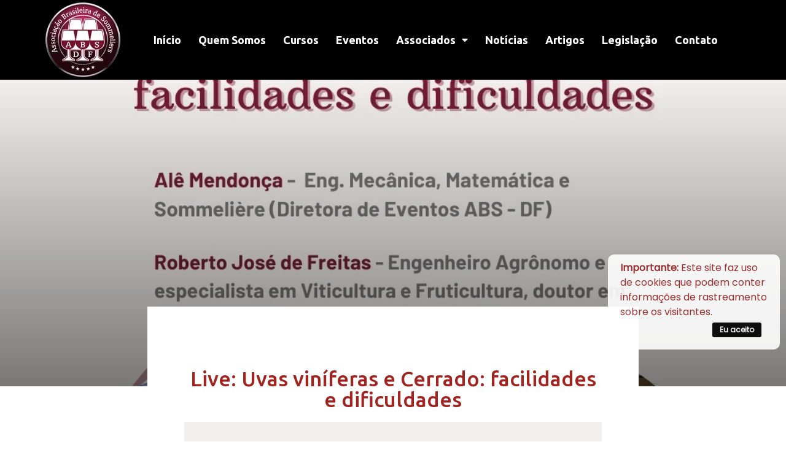

--- FILE ---
content_type: text/html; charset=UTF-8
request_url: https://absdf.com.br/evento/live-uvas-viniferas-e-cerrad-facilidades-e-dificuldades/
body_size: 18753
content:
<!doctype html>
<html lang="pt-BR">
<head>
	<meta charset="UTF-8">
		<meta name="viewport" content="width=device-width, initial-scale=1">
	<link rel="profile" href="http://gmpg.org/xfn/11">
	<title>Live: Uvas viníferas e Cerrado: facilidades e dificuldades &#8211; ABS-DF</title>
<meta name='robots' content='max-image-preview:large' />
<link rel='dns-prefetch' href='//s.w.org' />
<link rel="alternate" type="application/rss+xml" title="Feed para ABS-DF &raquo;" href="https://absdf.com.br/feed/" />
<link rel="alternate" type="application/rss+xml" title="Feed de comentários para ABS-DF &raquo;" href="https://absdf.com.br/comments/feed/" />
		<script type="text/javascript">
			window._wpemojiSettings = {"baseUrl":"https:\/\/s.w.org\/images\/core\/emoji\/13.1.0\/72x72\/","ext":".png","svgUrl":"https:\/\/s.w.org\/images\/core\/emoji\/13.1.0\/svg\/","svgExt":".svg","source":{"concatemoji":"https:\/\/absdf.com.br\/wp-includes\/js\/wp-emoji-release.min.js?ver=5.8.12"}};
			!function(e,a,t){var n,r,o,i=a.createElement("canvas"),p=i.getContext&&i.getContext("2d");function s(e,t){var a=String.fromCharCode;p.clearRect(0,0,i.width,i.height),p.fillText(a.apply(this,e),0,0);e=i.toDataURL();return p.clearRect(0,0,i.width,i.height),p.fillText(a.apply(this,t),0,0),e===i.toDataURL()}function c(e){var t=a.createElement("script");t.src=e,t.defer=t.type="text/javascript",a.getElementsByTagName("head")[0].appendChild(t)}for(o=Array("flag","emoji"),t.supports={everything:!0,everythingExceptFlag:!0},r=0;r<o.length;r++)t.supports[o[r]]=function(e){if(!p||!p.fillText)return!1;switch(p.textBaseline="top",p.font="600 32px Arial",e){case"flag":return s([127987,65039,8205,9895,65039],[127987,65039,8203,9895,65039])?!1:!s([55356,56826,55356,56819],[55356,56826,8203,55356,56819])&&!s([55356,57332,56128,56423,56128,56418,56128,56421,56128,56430,56128,56423,56128,56447],[55356,57332,8203,56128,56423,8203,56128,56418,8203,56128,56421,8203,56128,56430,8203,56128,56423,8203,56128,56447]);case"emoji":return!s([10084,65039,8205,55357,56613],[10084,65039,8203,55357,56613])}return!1}(o[r]),t.supports.everything=t.supports.everything&&t.supports[o[r]],"flag"!==o[r]&&(t.supports.everythingExceptFlag=t.supports.everythingExceptFlag&&t.supports[o[r]]);t.supports.everythingExceptFlag=t.supports.everythingExceptFlag&&!t.supports.flag,t.DOMReady=!1,t.readyCallback=function(){t.DOMReady=!0},t.supports.everything||(n=function(){t.readyCallback()},a.addEventListener?(a.addEventListener("DOMContentLoaded",n,!1),e.addEventListener("load",n,!1)):(e.attachEvent("onload",n),a.attachEvent("onreadystatechange",function(){"complete"===a.readyState&&t.readyCallback()})),(n=t.source||{}).concatemoji?c(n.concatemoji):n.wpemoji&&n.twemoji&&(c(n.twemoji),c(n.wpemoji)))}(window,document,window._wpemojiSettings);
		</script>
		<style type="text/css">
img.wp-smiley,
img.emoji {
	display: inline !important;
	border: none !important;
	box-shadow: none !important;
	height: 1em !important;
	width: 1em !important;
	margin: 0 .07em !important;
	vertical-align: -0.1em !important;
	background: none !important;
	padding: 0 !important;
}
</style>
	<link rel='stylesheet' id='wp-block-library-css'  href='https://absdf.com.br/wp-includes/css/dist/block-library/style.min.css?ver=5.8.12' type='text/css' media='all' />
<link rel='stylesheet' id='hello-elementor-theme-style-css'  href='https://absdf.com.br/wp-content/themes/hello-elementor/theme.min.css?ver=2.4.1' type='text/css' media='all' />
<link rel='stylesheet' id='hello-elementor-child-style-css'  href='https://absdf.com.br/wp-content/themes/hello-theme-child/style.css?ver=1.0.0' type='text/css' media='all' />
<link rel='stylesheet' id='hello-elementor-css'  href='https://absdf.com.br/wp-content/themes/hello-elementor/style.min.css?ver=2.4.1' type='text/css' media='all' />
<link rel='stylesheet' id='elementor-icons-css'  href='https://absdf.com.br/wp-content/plugins/elementor/assets/lib/eicons/css/elementor-icons.min.css?ver=5.13.0' type='text/css' media='all' />
<link rel='stylesheet' id='elementor-frontend-legacy-css'  href='https://absdf.com.br/wp-content/plugins/elementor/assets/css/frontend-legacy.min.css?ver=3.4.8' type='text/css' media='all' />
<link rel='stylesheet' id='elementor-frontend-css'  href='https://absdf.com.br/wp-content/plugins/elementor/assets/css/frontend.min.css?ver=3.4.8' type='text/css' media='all' />
<style id='elementor-frontend-inline-css' type='text/css'>
@font-face{font-family:eicons;src:url(https://absdf.com.br/wp-content/plugins/elementor/assets/lib/eicons/fonts/eicons.eot?5.10.0);src:url(https://absdf.com.br/wp-content/plugins/elementor/assets/lib/eicons/fonts/eicons.eot?5.10.0#iefix) format("embedded-opentype"),url(https://absdf.com.br/wp-content/plugins/elementor/assets/lib/eicons/fonts/eicons.woff2?5.10.0) format("woff2"),url(https://absdf.com.br/wp-content/plugins/elementor/assets/lib/eicons/fonts/eicons.woff?5.10.0) format("woff"),url(https://absdf.com.br/wp-content/plugins/elementor/assets/lib/eicons/fonts/eicons.ttf?5.10.0) format("truetype"),url(https://absdf.com.br/wp-content/plugins/elementor/assets/lib/eicons/fonts/eicons.svg?5.10.0#eicon) format("svg");font-weight:400;font-style:normal}
.elementor-377 .elementor-element.elementor-element-70d2f8dd:not(.elementor-motion-effects-element-type-background), .elementor-377 .elementor-element.elementor-element-70d2f8dd > .elementor-motion-effects-container > .elementor-motion-effects-layer{background-image:url("https://absdf.com.br/wp-content/uploads/2021/06/IMG-20210517-WA0066.jpg");}
</style>
<link rel='stylesheet' id='elementor-post-9-css'  href='https://absdf.com.br/wp-content/uploads/elementor/css/post-9.css?ver=1638711190' type='text/css' media='all' />
<link rel='stylesheet' id='elementor-pro-css'  href='https://absdf.com.br/wp-content/plugins/elementor-pro/assets/css/frontend.min.css?ver=3.1.1' type='text/css' media='all' />
<link rel='stylesheet' id='elementor-global-css'  href='https://absdf.com.br/wp-content/uploads/elementor/css/global.css?ver=1638711190' type='text/css' media='all' />
<link rel='stylesheet' id='elementor-post-179-css'  href='https://absdf.com.br/wp-content/uploads/elementor/css/post-179.css?ver=1638711294' type='text/css' media='all' />
<link rel='stylesheet' id='elementor-post-194-css'  href='https://absdf.com.br/wp-content/uploads/elementor/css/post-194.css?ver=1663275327' type='text/css' media='all' />
<link rel='stylesheet' id='elementor-post-377-css'  href='https://absdf.com.br/wp-content/uploads/elementor/css/post-377.css?ver=1638711294' type='text/css' media='all' />
<link rel='stylesheet' id='google-fonts-1-css'  href='https://fonts.googleapis.com/css?family=Ubuntu%3A100%2C100italic%2C200%2C200italic%2C300%2C300italic%2C400%2C400italic%2C500%2C500italic%2C600%2C600italic%2C700%2C700italic%2C800%2C800italic%2C900%2C900italic%7CLora%3A100%2C100italic%2C200%2C200italic%2C300%2C300italic%2C400%2C400italic%2C500%2C500italic%2C600%2C600italic%2C700%2C700italic%2C800%2C800italic%2C900%2C900italic&#038;display=auto&#038;ver=5.8.12' type='text/css' media='all' />
<link rel='stylesheet' id='elementor-icons-shared-0-css'  href='https://absdf.com.br/wp-content/plugins/elementor/assets/lib/font-awesome/css/fontawesome.min.css?ver=5.15.3' type='text/css' media='all' />
<link rel='stylesheet' id='elementor-icons-fa-solid-css'  href='https://absdf.com.br/wp-content/plugins/elementor/assets/lib/font-awesome/css/solid.min.css?ver=5.15.3' type='text/css' media='all' />
<link rel='stylesheet' id='elementor-icons-fa-brands-css'  href='https://absdf.com.br/wp-content/plugins/elementor/assets/lib/font-awesome/css/brands.min.css?ver=5.15.3' type='text/css' media='all' />
<link rel="https://api.w.org/" href="https://absdf.com.br/wp-json/" /><link rel="alternate" type="application/json" href="https://absdf.com.br/wp-json/wp/v2/evento/1273" /><link rel="EditURI" type="application/rsd+xml" title="RSD" href="https://absdf.com.br/xmlrpc.php?rsd" />
<link rel="wlwmanifest" type="application/wlwmanifest+xml" href="https://absdf.com.br/wp-includes/wlwmanifest.xml" /> 
<meta name="generator" content="WordPress 5.8.12" />
<link rel="canonical" href="https://absdf.com.br/evento/live-uvas-viniferas-e-cerrad-facilidades-e-dificuldades/" />
<link rel='shortlink' href='https://absdf.com.br/?p=1273' />
<link rel="alternate" type="application/json+oembed" href="https://absdf.com.br/wp-json/oembed/1.0/embed?url=https%3A%2F%2Fabsdf.com.br%2Fevento%2Flive-uvas-viniferas-e-cerrad-facilidades-e-dificuldades%2F" />
<link rel="alternate" type="text/xml+oembed" href="https://absdf.com.br/wp-json/oembed/1.0/embed?url=https%3A%2F%2Fabsdf.com.br%2Fevento%2Flive-uvas-viniferas-e-cerrad-facilidades-e-dificuldades%2F&#038;format=xml" />
<!-- Google Tag Manager -->
<script>(function(w,d,s,l,i){w[l]=w[l]||[];w[l].push({'gtm.start':
new Date().getTime(),event:'gtm.js'});var f=d.getElementsByTagName(s)[0],
j=d.createElement(s),dl=l!='dataLayer'?'&l='+l:'';j.async=true;j.src=
'https://www.googletagmanager.com/gtm.js?id='+i+dl;f.parentNode.insertBefore(j,f);
})(window,document,'script','dataLayer','GTM-WFXQRKZ');</script>
<!-- End Google Tag Manager -->


<!-- Global site tag (gtag.js) - Google Analytics -->
<script async src="https://www.googletagmanager.com/gtag/js?id=G-TGGNPQLEGL"></script>
<script>
  window.dataLayer = window.dataLayer || [];
  function gtag(){dataLayer.push(arguments);}
  gtag('js', new Date());

  gtag('config', 'G-TGGNPQLEGL');
</script><!-- cookies on header --><!-- cookies on header --></head>
<body class="evento-template-default single single-evento postid-1273 elementor-default elementor-kit-9 elementor-page-377">

<!-- Google Tag Manager (noscript) -->
<noscript><iframe src="https://www.googletagmanager.com/ns.html?id=GTM-WFXQRKZ"
height="0" width="0" style="display:none;visibility:hidden"></iframe></noscript>
<!-- End Google Tag Manager (noscript) -->		<div data-elementor-type="header" data-elementor-id="179" class="elementor elementor-179 elementor-location-header" data-elementor-settings="[]">
		<div class="elementor-section-wrap">
					<section class="elementor-section elementor-top-section elementor-element elementor-element-2b22b4b9 elementor-section-boxed elementor-section-height-default elementor-section-height-default" data-id="2b22b4b9" data-element_type="section" data-settings="{&quot;background_background&quot;:&quot;classic&quot;}">
						<div class="elementor-container elementor-column-gap-no">
							<div class="elementor-row">
					<div class="elementor-column elementor-col-50 elementor-top-column elementor-element elementor-element-449fe810" data-id="449fe810" data-element_type="column">
			<div class="elementor-column-wrap elementor-element-populated">
							<div class="elementor-widget-wrap">
						<div class="elementor-element elementor-element-717c9625 elementor-widget elementor-widget-image" data-id="717c9625" data-element_type="widget" data-widget_type="image.default">
				<div class="elementor-widget-container">
								<div class="elementor-image">
													<a href="https://absdf.com.br/">
							<img width="130" height="130" src="https://absdf.com.br/wp-content/uploads/2020/11/logo_absdf_130_transp.png" class="attachment-large size-large" alt="" loading="lazy" />								</a>
														</div>
						</div>
				</div>
						</div>
					</div>
		</div>
				<div class="elementor-column elementor-col-50 elementor-top-column elementor-element elementor-element-47ebcecf" data-id="47ebcecf" data-element_type="column">
			<div class="elementor-column-wrap elementor-element-populated">
							<div class="elementor-widget-wrap">
						<div class="elementor-element elementor-element-4a4984dc elementor-nav-menu--indicator-classic elementor-nav-menu--dropdown-tablet elementor-nav-menu__text-align-aside elementor-nav-menu--toggle elementor-nav-menu--burger elementor-widget elementor-widget-nav-menu" data-id="4a4984dc" data-element_type="widget" data-settings="{&quot;layout&quot;:&quot;horizontal&quot;,&quot;toggle&quot;:&quot;burger&quot;}" data-widget_type="nav-menu.default">
				<div class="elementor-widget-container">
						<nav role="navigation" class="elementor-nav-menu--main elementor-nav-menu__container elementor-nav-menu--layout-horizontal e--pointer-none"><ul id="menu-1-4a4984dc" class="elementor-nav-menu"><li class="menu-item menu-item-type-post_type menu-item-object-page menu-item-home menu-item-25"><a href="https://absdf.com.br/" class="elementor-item">Início</a></li>
<li class="menu-item menu-item-type-post_type menu-item-object-page menu-item-245"><a href="https://absdf.com.br/quem-somos/" class="elementor-item">Quem Somos</a></li>
<li class="menu-item menu-item-type-post_type menu-item-object-page menu-item-243"><a href="https://absdf.com.br/cursos/" class="elementor-item">Cursos</a></li>
<li class="menu-item menu-item-type-post_type menu-item-object-page menu-item-242"><a href="https://absdf.com.br/eventos/" class="elementor-item">Eventos</a></li>
<li class="menu-item menu-item-type-post_type menu-item-object-page menu-item-has-children menu-item-244"><a href="https://absdf.com.br/associados/" class="elementor-item">Associados</a>
<ul class="sub-menu elementor-nav-menu--dropdown">
	<li class="menu-item menu-item-type-custom menu-item-object-custom menu-item-32"><a href="#" class="elementor-sub-item elementor-item-anchor">Parcerias e Convênios</a></li>
</ul>
</li>
<li class="menu-item menu-item-type-post_type menu-item-object-page menu-item-240"><a href="https://absdf.com.br/noticias/" class="elementor-item">Notícias</a></li>
<li class="menu-item menu-item-type-post_type menu-item-object-page menu-item-241"><a href="https://absdf.com.br/artigos/" class="elementor-item">Artigos</a></li>
<li class="menu-item menu-item-type-post_type menu-item-object-page menu-item-417"><a href="https://absdf.com.br/legislacao/" class="elementor-item">Legislação</a></li>
<li class="menu-item menu-item-type-post_type menu-item-object-page menu-item-441"><a href="https://absdf.com.br/contato/" class="elementor-item">Contato</a></li>
</ul></nav>
					<div class="elementor-menu-toggle" role="button" tabindex="0" aria-label="Menu Toggle" aria-expanded="false">
			<i class="eicon-menu-bar" aria-hidden="true"></i>
			<span class="elementor-screen-only">Menu</span>
		</div>
			<nav class="elementor-nav-menu--dropdown elementor-nav-menu__container" role="navigation" aria-hidden="true"><ul id="menu-2-4a4984dc" class="elementor-nav-menu"><li class="menu-item menu-item-type-post_type menu-item-object-page menu-item-home menu-item-25"><a href="https://absdf.com.br/" class="elementor-item">Início</a></li>
<li class="menu-item menu-item-type-post_type menu-item-object-page menu-item-245"><a href="https://absdf.com.br/quem-somos/" class="elementor-item">Quem Somos</a></li>
<li class="menu-item menu-item-type-post_type menu-item-object-page menu-item-243"><a href="https://absdf.com.br/cursos/" class="elementor-item">Cursos</a></li>
<li class="menu-item menu-item-type-post_type menu-item-object-page menu-item-242"><a href="https://absdf.com.br/eventos/" class="elementor-item">Eventos</a></li>
<li class="menu-item menu-item-type-post_type menu-item-object-page menu-item-has-children menu-item-244"><a href="https://absdf.com.br/associados/" class="elementor-item">Associados</a>
<ul class="sub-menu elementor-nav-menu--dropdown">
	<li class="menu-item menu-item-type-custom menu-item-object-custom menu-item-32"><a href="#" class="elementor-sub-item elementor-item-anchor">Parcerias e Convênios</a></li>
</ul>
</li>
<li class="menu-item menu-item-type-post_type menu-item-object-page menu-item-240"><a href="https://absdf.com.br/noticias/" class="elementor-item">Notícias</a></li>
<li class="menu-item menu-item-type-post_type menu-item-object-page menu-item-241"><a href="https://absdf.com.br/artigos/" class="elementor-item">Artigos</a></li>
<li class="menu-item menu-item-type-post_type menu-item-object-page menu-item-417"><a href="https://absdf.com.br/legislacao/" class="elementor-item">Legislação</a></li>
<li class="menu-item menu-item-type-post_type menu-item-object-page menu-item-441"><a href="https://absdf.com.br/contato/" class="elementor-item">Contato</a></li>
</ul></nav>
				</div>
				</div>
						</div>
					</div>
		</div>
								</div>
					</div>
		</section>
				</div>
		</div>
				<div data-elementor-type="single-post" data-elementor-id="377" class="elementor elementor-377 elementor-location-single post-1273 evento type-evento status-publish has-post-thumbnail hentry tag-vinho tag-vinho-do-cerrado" data-elementor-settings="[]">
		<div class="elementor-section-wrap">
					<section class="elementor-section elementor-top-section elementor-element elementor-element-70d2f8dd elementor-section-height-min-height elementor-section-boxed elementor-section-height-default elementor-section-items-middle" data-id="70d2f8dd" data-element_type="section" data-settings="{&quot;background_background&quot;:&quot;classic&quot;}">
							<div class="elementor-background-overlay"></div>
							<div class="elementor-container elementor-column-gap-default">
							<div class="elementor-row">
					<div class="elementor-column elementor-col-100 elementor-top-column elementor-element elementor-element-36ccce25" data-id="36ccce25" data-element_type="column">
			<div class="elementor-column-wrap">
							<div class="elementor-widget-wrap">
								</div>
					</div>
		</div>
								</div>
					</div>
		</section>
				<section class="elementor-section elementor-top-section elementor-element elementor-element-734eed3e elementor-section-boxed elementor-section-height-default elementor-section-height-default" data-id="734eed3e" data-element_type="section">
						<div class="elementor-container elementor-column-gap-default">
							<div class="elementor-row">
					<div class="elementor-column elementor-col-100 elementor-top-column elementor-element elementor-element-29bd6102" data-id="29bd6102" data-element_type="column" data-settings="{&quot;background_background&quot;:&quot;classic&quot;}">
			<div class="elementor-column-wrap elementor-element-populated">
							<div class="elementor-widget-wrap">
						<div class="elementor-element elementor-element-47268adc elementor-widget elementor-widget-theme-post-title elementor-page-title elementor-widget-heading" data-id="47268adc" data-element_type="widget" data-widget_type="theme-post-title.default">
				<div class="elementor-widget-container">
			<h1 class="elementor-heading-title elementor-size-default">Live: Uvas viníferas e Cerrado: facilidades e dificuldades</h1>		</div>
				</div>
				<div class="elementor-element elementor-element-1d9328c5 elementor-widget elementor-widget-theme-post-content" data-id="1d9328c5" data-element_type="widget" data-widget_type="theme-post-content.default">
				<div class="elementor-widget-container">
			
<figure class="wp-block-image size-large"><img loading="lazy" width="1024" height="1024" src="https://absdf.com.br/wp-content/uploads/2021/06/IMG-20210517-WA0066-1024x1024.jpg" alt="" class="wp-image-1310" srcset="https://absdf.com.br/wp-content/uploads/2021/06/IMG-20210517-WA0066-1024x1024.jpg 1024w, https://absdf.com.br/wp-content/uploads/2021/06/IMG-20210517-WA0066-300x300.jpg 300w, https://absdf.com.br/wp-content/uploads/2021/06/IMG-20210517-WA0066-150x150.jpg 150w, https://absdf.com.br/wp-content/uploads/2021/06/IMG-20210517-WA0066-768x768.jpg 768w, https://absdf.com.br/wp-content/uploads/2021/06/IMG-20210517-WA0066.jpg 1080w" sizes="(max-width: 1024px) 100vw, 1024px" /></figure>



<p>Nossa próxima live será sobre &#8220;Uvas Viníferas e Cerrado: facilidades e dificuldades”</p>



<p>Não perca! Dia 19 de maio, nesta quarta, a partir das 20:00 Até lá!</p>



<p>Se você não assisitiu ou quer assistir novamente, <strong><a href="https://www.instagram.com/p/CO_jC47sWmt/">clique aqui</a>.</strong></p>
		</div>
				</div>
				<div class="elementor-element elementor-element-3f667213 elementor-widget elementor-widget-heading" data-id="3f667213" data-element_type="widget" data-widget_type="heading.default">
				<div class="elementor-widget-container">
			<h4 class="elementor-heading-title elementor-size-default">Gostou? Compartilhe com seus amigos</h4>		</div>
				</div>
				<div class="elementor-element elementor-element-32c43f2c elementor-grid-2 elementor-share-buttons--view-icon-text elementor-share-buttons--skin-gradient elementor-share-buttons--shape-square elementor-share-buttons--color-official elementor-widget elementor-widget-share-buttons" data-id="32c43f2c" data-element_type="widget" data-widget_type="share-buttons.default">
				<div class="elementor-widget-container">
					<div class="elementor-grid">
								<div class="elementor-grid-item">
						<div class="elementor-share-btn elementor-share-btn_facebook">
															<span class="elementor-share-btn__icon">
								<i class="fab fa-facebook"
								   aria-hidden="true"></i>
								<span
									class="elementor-screen-only">Share on facebook</span>
							</span>
																						<div class="elementor-share-btn__text">
																			<span class="elementor-share-btn__title">
										Compartilhe no Facebook									</span>
																	</div>
													</div>
					</div>
									<div class="elementor-grid-item">
						<div class="elementor-share-btn elementor-share-btn_twitter">
															<span class="elementor-share-btn__icon">
								<i class="fab fa-twitter"
								   aria-hidden="true"></i>
								<span
									class="elementor-screen-only">Share on twitter</span>
							</span>
																						<div class="elementor-share-btn__text">
																			<span class="elementor-share-btn__title">
										Compartilhe no Twitter									</span>
																	</div>
													</div>
					</div>
									<div class="elementor-grid-item">
						<div class="elementor-share-btn elementor-share-btn_linkedin">
															<span class="elementor-share-btn__icon">
								<i class="fab fa-linkedin"
								   aria-hidden="true"></i>
								<span
									class="elementor-screen-only">Share on linkedin</span>
							</span>
																						<div class="elementor-share-btn__text">
																			<span class="elementor-share-btn__title">
										Compartilhe no Linkdin									</span>
																	</div>
													</div>
					</div>
									<div class="elementor-grid-item">
						<div class="elementor-share-btn elementor-share-btn_pinterest">
															<span class="elementor-share-btn__icon">
								<i class="fab fa-pinterest"
								   aria-hidden="true"></i>
								<span
									class="elementor-screen-only">Share on pinterest</span>
							</span>
																						<div class="elementor-share-btn__text">
																			<span class="elementor-share-btn__title">
										Compartilhe no Pinterest									</span>
																	</div>
													</div>
					</div>
						</div>
				</div>
				</div>
				<div class="elementor-element elementor-element-6147be97 elementor-widget elementor-widget-heading" data-id="6147be97" data-element_type="widget" data-widget_type="heading.default">
				<div class="elementor-widget-container">
			<h4 class="elementor-heading-title elementor-size-default">Deixe um comentário</h4>		</div>
				</div>
				<div class="elementor-element elementor-element-37e39c8c elementor-widget elementor-widget-facebook-comments" data-id="37e39c8c" data-element_type="widget" data-widget_type="facebook-comments.default">
				<div class="elementor-widget-container">
			<div class="elementor-facebook-widget fb-comments" data-href="https://absdf.com.br?p=1273" data-width="100%" data-numposts="10" data-order-by="social" style="min-height: 1px"></div>		</div>
				</div>
						</div>
					</div>
		</div>
								</div>
					</div>
		</section>
				</div>
		</div>
				<div data-elementor-type="footer" data-elementor-id="194" class="elementor elementor-194 elementor-location-footer" data-elementor-settings="[]">
		<div class="elementor-section-wrap">
					<section class="elementor-section elementor-top-section elementor-element elementor-element-185a497 elementor-section-height-min-height elementor-section-boxed elementor-section-height-default elementor-section-items-middle" data-id="185a497" data-element_type="section" data-settings="{&quot;background_background&quot;:&quot;classic&quot;,&quot;background_motion_fx_motion_fx_scrolling&quot;:&quot;yes&quot;,&quot;background_motion_fx_blur_effect&quot;:&quot;yes&quot;,&quot;background_motion_fx_blur_direction&quot;:&quot;in-out&quot;,&quot;background_motion_fx_blur_level&quot;:{&quot;unit&quot;:&quot;px&quot;,&quot;size&quot;:3,&quot;sizes&quot;:[]},&quot;background_motion_fx_blur_range&quot;:{&quot;unit&quot;:&quot;%&quot;,&quot;size&quot;:&quot;&quot;,&quot;sizes&quot;:{&quot;start&quot;:20,&quot;end&quot;:80}},&quot;background_motion_fx_devices&quot;:[&quot;desktop&quot;,&quot;tablet&quot;,&quot;mobile&quot;]}">
						<div class="elementor-container elementor-column-gap-default">
							<div class="elementor-row">
					<div class="elementor-column elementor-col-100 elementor-top-column elementor-element elementor-element-2321430" data-id="2321430" data-element_type="column">
			<div class="elementor-column-wrap elementor-element-populated">
							<div class="elementor-widget-wrap">
						<div class="elementor-element elementor-element-c09afdf elementor-widget elementor-widget-heading" data-id="c09afdf" data-element_type="widget" data-widget_type="heading.default">
				<div class="elementor-widget-container">
			<h4 class="elementor-heading-title elementor-size-default">Associados</h4>		</div>
				</div>
				<div class="elementor-element elementor-element-d84928c elementor-widget elementor-widget-text-editor" data-id="d84928c" data-element_type="widget" data-widget_type="text-editor.default">
				<div class="elementor-widget-container">
								<div class="elementor-text-editor elementor-clearfix">
				<p>Integre a Associação Brasileira de Sommeliers do Distrito Federal e garanta descontos em cursos, eventos, lojas, vinícolas e muito mais.</p>
<p>São inúmeros benefícios para os associados.</p>
<p>Para associar-se clique aqui&nbsp; <a href="https://forms.gle/4krRGp5VQiMf1rLp6">https://forms.gle/4krRGp5VQiMf1rLp6</a></p>
<p></p>					</div>
						</div>
				</div>
						</div>
					</div>
		</div>
								</div>
					</div>
		</section>
				<footer class="elementor-section elementor-top-section elementor-element elementor-element-14ac442f elementor-section-content-middle elementor-section-boxed elementor-section-height-default elementor-section-height-default" data-id="14ac442f" data-element_type="section" data-settings="{&quot;background_background&quot;:&quot;gradient&quot;}">
						<div class="elementor-container elementor-column-gap-default">
							<div class="elementor-row">
					<div class="elementor-column elementor-col-100 elementor-top-column elementor-element elementor-element-6340428c" data-id="6340428c" data-element_type="column">
			<div class="elementor-column-wrap elementor-element-populated">
							<div class="elementor-widget-wrap">
						<section class="elementor-section elementor-inner-section elementor-element elementor-element-46a988a1 elementor-section-boxed elementor-section-height-default elementor-section-height-default" data-id="46a988a1" data-element_type="section">
						<div class="elementor-container elementor-column-gap-default">
							<div class="elementor-row">
					<div class="elementor-column elementor-col-25 elementor-inner-column elementor-element elementor-element-5abad9f9" data-id="5abad9f9" data-element_type="column">
			<div class="elementor-column-wrap elementor-element-populated">
							<div class="elementor-widget-wrap">
						<div class="elementor-element elementor-element-58c7936c elementor-widget elementor-widget-heading" data-id="58c7936c" data-element_type="widget" data-widget_type="heading.default">
				<div class="elementor-widget-container">
			<h4 class="elementor-heading-title elementor-size-default">ABS-DF</h4>		</div>
				</div>
				<div class="elementor-element elementor-element-60ab2c36 elementor-icon-list--layout-traditional elementor-list-item-link-full_width elementor-widget elementor-widget-icon-list" data-id="60ab2c36" data-element_type="widget" data-widget_type="icon-list.default">
				<div class="elementor-widget-container">
					<ul class="elementor-icon-list-items">
							<li class="elementor-icon-list-item">
											<a href="https://absdf.com.br/quem-somos/">

											<span class="elementor-icon-list-text">Quem Somos</span>
											</a>
									</li>
								<li class="elementor-icon-list-item">
											<a href="https://absdf.com.br/associados/">

											<span class="elementor-icon-list-text">Associados</span>
											</a>
									</li>
								<li class="elementor-icon-list-item">
											<a href="#">

											<span class="elementor-icon-list-text">Parcerias/Convênios</span>
											</a>
									</li>
								<li class="elementor-icon-list-item">
											<a href="https://absdf.com.br/contato/">

											<span class="elementor-icon-list-text">Contatos</span>
											</a>
									</li>
						</ul>
				</div>
				</div>
						</div>
					</div>
		</div>
				<div class="elementor-column elementor-col-25 elementor-inner-column elementor-element elementor-element-47535a89" data-id="47535a89" data-element_type="column">
			<div class="elementor-column-wrap elementor-element-populated">
							<div class="elementor-widget-wrap">
						<div class="elementor-element elementor-element-5e5a1246 elementor-widget elementor-widget-heading" data-id="5e5a1246" data-element_type="widget" data-widget_type="heading.default">
				<div class="elementor-widget-container">
			<h4 class="elementor-heading-title elementor-size-default">SOBRE VINHO</h4>		</div>
				</div>
				<div class="elementor-element elementor-element-773d3d22 elementor-icon-list--layout-traditional elementor-list-item-link-full_width elementor-widget elementor-widget-icon-list" data-id="773d3d22" data-element_type="widget" data-widget_type="icon-list.default">
				<div class="elementor-widget-container">
					<ul class="elementor-icon-list-items">
							<li class="elementor-icon-list-item">
											<a href="https://absdf.com.br/cursos/">

											<span class="elementor-icon-list-text">Cursos</span>
											</a>
									</li>
								<li class="elementor-icon-list-item">
											<a href="https://absdf.com.br/eventos/">

											<span class="elementor-icon-list-text">Eventos</span>
											</a>
									</li>
								<li class="elementor-icon-list-item">
											<a href="https://absdf.com.br/artigos/">

											<span class="elementor-icon-list-text">Artigos</span>
											</a>
									</li>
								<li class="elementor-icon-list-item">
											<a href="https://absdf.com.br/noticias/">

											<span class="elementor-icon-list-text">Notícias</span>
											</a>
									</li>
						</ul>
				</div>
				</div>
						</div>
					</div>
		</div>
				<div class="elementor-column elementor-col-25 elementor-inner-column elementor-element elementor-element-425f454e elementor-hidden-phone" data-id="425f454e" data-element_type="column">
			<div class="elementor-column-wrap elementor-element-populated">
							<div class="elementor-widget-wrap">
						<div class="elementor-element elementor-element-1e1f550d elementor-widget elementor-widget-heading" data-id="1e1f550d" data-element_type="widget" data-widget_type="heading.default">
				<div class="elementor-widget-container">
			<h4 class="elementor-heading-title elementor-size-default">NOTÍCIAS</h4>		</div>
				</div>
				<div class="elementor-element elementor-element-bdbb110 elementor-grid-1 elementor-posts--thumbnail-left elementor-grid-tablet-2 elementor-grid-mobile-1 elementor-widget elementor-widget-posts" data-id="bdbb110" data-element_type="widget" data-settings="{&quot;classic_columns&quot;:&quot;1&quot;,&quot;classic_row_gap&quot;:{&quot;unit&quot;:&quot;px&quot;,&quot;size&quot;:20,&quot;sizes&quot;:[]},&quot;classic_columns_tablet&quot;:&quot;2&quot;,&quot;classic_columns_mobile&quot;:&quot;1&quot;}" data-widget_type="posts.classic">
				<div class="elementor-widget-container">
					<div class="elementor-posts-container elementor-posts elementor-posts--skin-classic elementor-grid">
				<article class="elementor-post elementor-grid-item post-2099 noticia type-noticia status-publish has-post-thumbnail hentry">
				<a class="elementor-post__thumbnail__link" href="https://absdf.com.br/noticia/brasil-conquista-a-primeira-indicacao-geografica-de-vinhos-tropicais/" >
			<div class="elementor-post__thumbnail"><img width="300" height="180" src="https://absdf.com.br/wp-content/uploads/2022/11/article-1-300x180.jpg" class="attachment-medium size-medium" alt="" loading="lazy" srcset="https://absdf.com.br/wp-content/uploads/2022/11/article-1-300x180.jpg 300w, https://absdf.com.br/wp-content/uploads/2022/11/article-1-1024x614.jpg 1024w, https://absdf.com.br/wp-content/uploads/2022/11/article-1-768x461.jpg 768w, https://absdf.com.br/wp-content/uploads/2022/11/article-1-1536x922.jpg 1536w, https://absdf.com.br/wp-content/uploads/2022/11/article-1-2048x1229.jpg 2048w" sizes="(max-width: 300px) 100vw, 300px" /></div>
		</a>
				<div class="elementor-post__text">
				<h3 class="elementor-post__title">
			<a href="https://absdf.com.br/noticia/brasil-conquista-a-primeira-indicacao-geografica-de-vinhos-tropicais/" >
				Brasil conquista a primeira Indicação Geográfica de Vinhos Tropicais			</a>
		</h3>
				</div>
				</article>
				<article class="elementor-post elementor-grid-item post-2094 noticia type-noticia status-publish has-post-thumbnail hentry">
				<a class="elementor-post__thumbnail__link" href="https://absdf.com.br/noticia/absdf-lanca-curso-de-vinhos-nivel-1-com-aulas-presenciais/" >
			<div class="elementor-post__thumbnail"><img width="300" height="300" src="https://absdf.com.br/wp-content/uploads/2022/06/shutterstock_118203739-1-300x300.jpg" class="attachment-medium size-medium" alt="" loading="lazy" srcset="https://absdf.com.br/wp-content/uploads/2022/06/shutterstock_118203739-1-300x300.jpg 300w, https://absdf.com.br/wp-content/uploads/2022/06/shutterstock_118203739-1-1024x1024.jpg 1024w, https://absdf.com.br/wp-content/uploads/2022/06/shutterstock_118203739-1-150x150.jpg 150w, https://absdf.com.br/wp-content/uploads/2022/06/shutterstock_118203739-1-768x768.jpg 768w, https://absdf.com.br/wp-content/uploads/2022/06/shutterstock_118203739-1-1536x1536.jpg 1536w" sizes="(max-width: 300px) 100vw, 300px" /></div>
		</a>
				<div class="elementor-post__text">
				<h3 class="elementor-post__title">
			<a href="https://absdf.com.br/noticia/absdf-lanca-curso-de-vinhos-nivel-1-com-aulas-presenciais/" >
				ABSDF lança curso de Vinhos Nível 1 com aulas presenciais			</a>
		</h3>
				</div>
				</article>
				<article class="elementor-post elementor-grid-item post-2086 noticia type-noticia status-publish has-post-thumbnail hentry">
				<a class="elementor-post__thumbnail__link" href="https://absdf.com.br/noticia/abs-df-lanca-o-curso-sommelier-de-vinho-presencial-aos-sabados/" >
			<div class="elementor-post__thumbnail"><img width="300" height="300" src="https://absdf.com.br/wp-content/uploads/2022/09/Propaganda-Curso-300x300.jpg" class="attachment-medium size-medium" alt="" loading="lazy" srcset="https://absdf.com.br/wp-content/uploads/2022/09/Propaganda-Curso-300x300.jpg 300w, https://absdf.com.br/wp-content/uploads/2022/09/Propaganda-Curso-1024x1024.jpg 1024w, https://absdf.com.br/wp-content/uploads/2022/09/Propaganda-Curso-150x150.jpg 150w, https://absdf.com.br/wp-content/uploads/2022/09/Propaganda-Curso-768x768.jpg 768w, https://absdf.com.br/wp-content/uploads/2022/09/Propaganda-Curso.jpg 1079w" sizes="(max-width: 300px) 100vw, 300px" /></div>
		</a>
				<div class="elementor-post__text">
				<h3 class="elementor-post__title">
			<a href="https://absdf.com.br/noticia/abs-df-lanca-o-curso-sommelier-de-vinho-presencial-aos-sabados/" >
				ABS-DF lança o Curso Sommelier de Vinho presencial aos sábados			</a>
		</h3>
				</div>
				</article>
				</div>
				</div>
				</div>
						</div>
					</div>
		</div>
				<div class="elementor-column elementor-col-25 elementor-inner-column elementor-element elementor-element-4021877d" data-id="4021877d" data-element_type="column">
			<div class="elementor-column-wrap elementor-element-populated">
							<div class="elementor-widget-wrap">
						<div class="elementor-element elementor-element-5a615269 elementor-widget elementor-widget-heading" data-id="5a615269" data-element_type="widget" data-widget_type="heading.default">
				<div class="elementor-widget-container">
			<h4 class="elementor-heading-title elementor-size-default">INFORMATIVOS</h4>		</div>
				</div>
				<div class="elementor-element elementor-element-4929fc8e elementor-widget elementor-widget-text-editor" data-id="4929fc8e" data-element_type="widget" data-widget_type="text-editor.default">
				<div class="elementor-widget-container">
								<div class="elementor-text-editor elementor-clearfix">
				<p>Receba nossos informativos por e-mail.</p>					</div>
						</div>
				</div>
				<div class="elementor-element elementor-element-ea4efd4 elementor-align-left elementor-widget elementor-widget-button" data-id="ea4efd4" data-element_type="widget" data-widget_type="button.default">
				<div class="elementor-widget-container">
					<div class="elementor-button-wrapper">
			<a href="http://www.21.miktd7.com/w/1e1e4Atve9rIxLnS6AWxec8f80d0ae!uid" class="elementor-button-link elementor-button elementor-size-sm" role="button">
						<span class="elementor-button-content-wrapper">
						<span class="elementor-button-text">Quero receber</span>
		</span>
					</a>
		</div>
				</div>
				</div>
						</div>
					</div>
		</div>
								</div>
					</div>
		</section>
				<div class="elementor-element elementor-element-80061e2 elementor-widget elementor-widget-spacer" data-id="80061e2" data-element_type="widget" data-widget_type="spacer.default">
				<div class="elementor-widget-container">
					<div class="elementor-spacer">
			<div class="elementor-spacer-inner"></div>
		</div>
				</div>
				</div>
				<div class="elementor-element elementor-element-49c2a88 elementor-widget elementor-widget-text-editor" data-id="49c2a88" data-element_type="widget" data-widget_type="text-editor.default">
				<div class="elementor-widget-container">
								<div class="elementor-text-editor elementor-clearfix">
				<p>Nosso Instagram</p>					</div>
						</div>
				</div>
				<div class="elementor-element elementor-element-2f823fdb elementor-shape-circle elementor-grid-0 e-grid-align-center elementor-widget elementor-widget-social-icons" data-id="2f823fdb" data-element_type="widget" data-widget_type="social-icons.default">
				<div class="elementor-widget-container">
					<div class="elementor-social-icons-wrapper elementor-grid">
							<span class="elementor-grid-item">
					<a class="elementor-icon elementor-social-icon elementor-social-icon-instagram elementor-repeater-item-5e3d796" href="https://www.instagram.com/_abs_df/" target="_blank">
						<span class="elementor-screen-only">Instagram</span>
						<i class="fab fa-instagram"></i>					</a>
				</span>
					</div>
				</div>
				</div>
				<div class="elementor-element elementor-element-64ebb0b elementor-nav-menu__align-center elementor-nav-menu--indicator-classic elementor-nav-menu--dropdown-tablet elementor-nav-menu__text-align-aside elementor-nav-menu--toggle elementor-nav-menu--burger elementor-widget elementor-widget-nav-menu" data-id="64ebb0b" data-element_type="widget" data-settings="{&quot;layout&quot;:&quot;horizontal&quot;,&quot;toggle&quot;:&quot;burger&quot;}" data-widget_type="nav-menu.default">
				<div class="elementor-widget-container">
						<nav role="navigation" class="elementor-nav-menu--main elementor-nav-menu__container elementor-nav-menu--layout-horizontal e--pointer-underline e--animation-fade"><ul id="menu-1-64ebb0b" class="elementor-nav-menu"><li class="menu-item menu-item-type-post_type menu-item-object-page menu-item-1729"><a href="https://absdf.com.br/politica-de-privacidade/" class="elementor-item">Política de Privacidade</a></li>
<li class="menu-item menu-item-type-post_type menu-item-object-page menu-item-1730"><a href="https://absdf.com.br/termos-e-condicoes/" class="elementor-item">Termos e Condições</a></li>
<li class="menu-item menu-item-type-post_type menu-item-object-page menu-item-1728"><a href="https://absdf.com.br/acesso-aos-dados/" class="elementor-item">Formulário RGPD</a></li>
</ul></nav>
					<div class="elementor-menu-toggle" role="button" tabindex="0" aria-label="Menu Toggle" aria-expanded="false">
			<i class="eicon-menu-bar" aria-hidden="true"></i>
			<span class="elementor-screen-only">Menu</span>
		</div>
			<nav class="elementor-nav-menu--dropdown elementor-nav-menu__container" role="navigation" aria-hidden="true"><ul id="menu-2-64ebb0b" class="elementor-nav-menu"><li class="menu-item menu-item-type-post_type menu-item-object-page menu-item-1729"><a href="https://absdf.com.br/politica-de-privacidade/" class="elementor-item">Política de Privacidade</a></li>
<li class="menu-item menu-item-type-post_type menu-item-object-page menu-item-1730"><a href="https://absdf.com.br/termos-e-condicoes/" class="elementor-item">Termos e Condições</a></li>
<li class="menu-item menu-item-type-post_type menu-item-object-page menu-item-1728"><a href="https://absdf.com.br/acesso-aos-dados/" class="elementor-item">Formulário RGPD</a></li>
</ul></nav>
				</div>
				</div>
				<section class="elementor-section elementor-inner-section elementor-element elementor-element-7743321 elementor-section-boxed elementor-section-height-default elementor-section-height-default" data-id="7743321" data-element_type="section">
						<div class="elementor-container elementor-column-gap-default">
							<div class="elementor-row">
					<div class="elementor-column elementor-col-50 elementor-inner-column elementor-element elementor-element-4a052bd2" data-id="4a052bd2" data-element_type="column">
			<div class="elementor-column-wrap elementor-element-populated">
							<div class="elementor-widget-wrap">
						<div class="elementor-element elementor-element-e9637c8 elementor-widget elementor-widget-image" data-id="e9637c8" data-element_type="widget" data-widget_type="image.default">
				<div class="elementor-widget-container">
								<div class="elementor-image">
													<a href="https://absdf.com.br/">
							<img width="130" height="130" src="https://absdf.com.br/wp-content/uploads/2020/11/logo_absdf_130_transp.png" class="attachment-large size-large" alt="" loading="lazy" />								</a>
														</div>
						</div>
				</div>
						</div>
					</div>
		</div>
				<div class="elementor-column elementor-col-50 elementor-inner-column elementor-element elementor-element-ef778aa" data-id="ef778aa" data-element_type="column">
			<div class="elementor-column-wrap elementor-element-populated">
							<div class="elementor-widget-wrap">
						<div class="elementor-element elementor-element-38eb662 elementor-widget__width-auto elementor-widget elementor-widget-text-editor" data-id="38eb662" data-element_type="widget" data-widget_type="text-editor.default">
				<div class="elementor-widget-container">
								<div class="elementor-text-editor elementor-clearfix">
				<p>ABS-Brasil filiada à</p>					</div>
						</div>
				</div>
				<div class="elementor-element elementor-element-6f256be elementor-widget__width-auto elementor-widget elementor-widget-image" data-id="6f256be" data-element_type="widget" data-widget_type="image.default">
				<div class="elementor-widget-container">
								<div class="elementor-image">
												<img width="130" height="130" src="https://absdf.com.br/wp-content/uploads/2020/12/logo_asi_transp.png" class="attachment-large size-large" alt="" loading="lazy" />														</div>
						</div>
				</div>
						</div>
					</div>
		</div>
								</div>
					</div>
		</section>
						</div>
					</div>
		</div>
								</div>
					</div>
		</footer>
				</div>
		</div>
		

<style type="text/css">

.rgpd-box-aviso{
	padding: 0 0 15px 0;
}

.rgpd-custom-box .dashicons-insert{
	font-size: 30px;
	color: #e8e8e8;
	float: right;
	padding: 0 35px 0 0;
	cursor: pointer;
}

.privacyUrls{
	position: absolute;
	left: 20px;
}

.rgpd-right{
	position: absolute;
	right: 20px;
	bottom: 20px;
}

.rgpdsavebtn{
	background-color: #2196F3;
	margin-top: 20px;
	padding: 5px 15px;
	border: 0px;
	border-radius: 5px;
	color: #fff;
	cursor: pointer;
	font-size: 14px;
}

.rgpd-custom-box{
	display: none;
	background-color: #fff;
	width: 800px;
	height: 600px;
	border-radius: 15px;
	border: 1px solid #f7f7f7;
	position: fixed;
	top: 50%;
	left: 50%;
	transform: translate(-50%, -50%);
	z-index: 999999;
	padding: 20px;

}

.rgpd-custom-box p, .rgpd-center h2{
	color: #383737;
}

.rgpd-custom-box p{
	font-weight: 300;
    font-size: 14px;
    padding-top: 20px;
}

.rgpd-center h2{
	
	text-align: center;
	padding-bottom: 10px;

}
.rgpd-box-titulo h3{
	padding: 10px 10px 10px 35px;
	color: #353535;
	font-weight: 300;
	font-size: 18px;
}

.rgpd-box-switch{
	padding: 5px 20px 0 0;
	/*position: absolute;*/
    right: 10px;
}

.rgpd-custom-cookies{
	display: flex;
	padding-top: 20px;
}

.switch {
  position: relative;
  display: inline-block;
  width: 60px;
  height: 34px;
}

.switch input { 
  opacity: 0;
  width: 0;
  height: 0;
}

.sliderrgpd {
  position: absolute;
  cursor: pointer;
  top: 0;
  left: 0;
  right: 0;
  bottom: 0;
  background-color: #ccc;
  -webkit-transition: .4s;
  transition: .4s;
}

.sliderrgpd:before {
  position: absolute;
  content: "";
  height: 26px;
  width: 26px;
  left: 4px;
  bottom: 4px;
  background-color: white;
  -webkit-transition: .4s;
  transition: .4s;
}

input:checked + .sliderrgpd {
  background-color: #2196F3;
}

input:focus + .sliderrgpd {
  box-shadow: 0 0 1px #2196F3;
}

input:checked + .sliderrgpd:before {
  -webkit-transform: translateX(26px);
  -ms-transform: translateX(26px);
  transform: translateX(26px);
}

/* Rounded sliders */
.sliderrgpd.round {
  border-radius: 34px;
}

.sliderrgpd.round:before {
  border-radius: 50%;
}

/* mostrar descrição dos cookies */

.rgpd-box-titulo {
  cursor: pointer;
  width: 650px;
}

.rgpd-box-desc {
  display: none;
  float: left;
  padding: 0 15px 0 15px;
}

.rgpd-custom-flex{
	display: flex;
/*	justify-content: space-around; */
}
.scroll-rgpd{
	border-radius: 15px;
	background-color: #f9f9f9;
	overflow: auto;
	height: 300px;
}


/* MOBILE */
@media only screen and (max-width: 600px) { 
.rgpd-custom-box {
    width: 100%;
    height: 100%;
}
.rgpd-custom-flex {
    display: block;
 }
.rgpd-right {
    right: 40px;
    bottom: 40px;
}

}


</style>
<script type="text/javascript">

	function runConsole(nome){
		console.log("run: "+nome);
/*
		//checkbox rgpdCookies01 
		if (document.getElementById('rgpdCookies01').checked) {
	           // console.log("está checked");
	            setCookie('rgpdCookies01','true','360');
	    } else {
	            //console.log("não está checked");
	            setCookie('rgpdCookies01','false','360');
	    }
*/
	    //checkbox rgpdCookies02 
		if (document.getElementById('rgpdCookies02').checked) {
	            console.log("está checked");
	            setCookie('rgpdCookies02','true','360');
	    } else {
	            //console.log("não está checked");
	            setCookie('rgpdCookies02','false','360');
	    }

		//checkbox rgpdCookies03 
		if (document.getElementById('rgpdCookies03').checked) {
	            //console.log("está checked");
	            setCookie('rgpdCookies03','true','360');
	    } else {
	            //console.log("não está checked");
	            setCookie('rgpdCookies03','false','360');
	    }

		//checkbox rgpdCookies04 
		if (document.getElementById('rgpdCookies04').checked) {
	            //console.log("está checked");
	            setCookie('rgpdCookies04','true','360');
	    } else {
	            //console.log("não está checked");
	            setCookie('rgpdCookies04','false','360');
	    }	    
	
	    //change style display for id rgpdCustomBox
		document.getElementById("rgpdCustomBox").style.display = "none";

	}

	function setCookie(cname, cvalue, exdays) {

		  var d = new Date();
		  d.setTime(d.getTime() + (exdays*24*60*60*1000));
		  var expires = "expires=" + d.toGMTString();
		  document.cookie = cname + "=" + cvalue + ";" + expires + ";path=/";

	}


	function openRgdpBox(){
		document.getElementById("rgpdCustomBox").style.display = "block";
	}

	function closeBoxRdpd() {
		document.getElementById("rgpdCustomBox").style.display = "none";
	}


	function Cookie1desc() {
		var display = document.getElementById('Cookie1desc').style.display;	
		document.getElementById("Cookie1desc").style.display = "block";	
		if (display == 'block') {
			document.getElementById("Cookie1desc").style.display = "none";
		}
	}

	function Cookie2desc() {
		var display = document.getElementById('Cookie2desc').style.display;	
		document.getElementById("Cookie2desc").style.display = "block";	
		if (display == 'block') {
			document.getElementById("Cookie2desc").style.display = "none";
		}
	}
	
	function Cookie3desc() {
		var display = document.getElementById('Cookie3desc').style.display;	
		document.getElementById("Cookie3desc").style.display = "block";	
		if (display == 'block') {
			document.getElementById("Cookie3desc").style.display = "none";
		}
	}
	
	function Cookie4desc() {
		var display = document.getElementById('Cookie4desc').style.display;	
		document.getElementById("Cookie4desc").style.display = "block";	
		if (display == 'block') {
			document.getElementById("Cookie4desc").style.display = "none";
		}
	}	

</script>	<div class="rgpd-custom-box" id="rgpdCustomBox">
		<span onclick="closeBoxRdpd()" class="dashicons dashicons-insert"></span>

		<div class="rgpd-center">
			<h2>Damos valor à sua privacidade</h2>
		</div>
			<div class="rgpd-box-aviso">
				<p>
					Nós e os nossos parceiros armazenamos ou acedemos a informações dos dispositivos, tais como cookies, e processamos dados pessoais, tais como identificadores exclusivos e informações padrão enviadas pelos dispositivos, para as finalidades descritas abaixo. Poderá clicar para consentir o processamento por nossa parte e pela parte dos nossos parceiros para tais finalidades. Em alternativa, poderá clicar para recusar o consentimento, ou aceder a informações mais pormenorizadas e alterar as suas preferências antes de dar consentimento. As suas preferências serão aplicadas apenas a este website.				</p>
			</div>
<div class="scroll-rgpd">
	<div class="rgpd-custom-flex">		
		<div class="rgpd-custom-cookies">
	
			<div class="rgpd-box-titulo" ><!-- onclick="Cookie1desc()" -->
				<h3>Cookies estritamente necessários</h3>
			</div><!-- rgpd-box-titulo -->
					</div><!-- rgpd-custom-cookies -->
	</div><!-- rgpd-custom-flex -->	
			<div class="rgpd-box-desc" id="Cookie1desc">
				<p>
					Estes cookies são necessários para que o website funcione e não podem ser desligados nos nossos sistemas. Normalmente, eles só são configurados em resposta a ações levadas a cabo por si e que correspondem a uma solicitação de serviços, tais como definir as suas preferências de privacidade, iniciar sessão ou preencher formulários. Pode configurar o seu navegador para bloquear ou alertá-lo(a) sobre esses cookies, mas algumas partes do website não funcionarão. Estes cookies não armazenam qualquer informação pessoal identificável.				</p>
			</div>		
	<div class="rgpd-custom-flex">
		<div class="rgpd-custom-cookies">
		
			<div class="rgpd-box-titulo" onclick="Cookie2desc()">
				<h3>Cookies de desempenho</h3>
			</div><!-- rgpd-box-titulo -->

			<div class="rgpd-box-switch">
				<label class="switch">
				  <input type="checkbox" name="rgpdCookies02" id="rgpdCookies02" checked>
				  <span class="sliderrgpd round"></span>
				</label>
			</div><!-- rgpd-box-switch -->	
		</div><!-- rgpd-custom-cookies -->
	</div><!-- rgpd-custom-flex -->				
			<div class="rgpd-box-desc" id="Cookie2desc">
				<p>Estes cookies permitem-nos contar visitas e fontes de tráfego, para que possamos medir e melhorar o desempenho do nosso website. Eles ajudam-nos a saber quais são as páginas mais e menos populares e a ver como os visitantes se movimentam pelo website. Todas as informações recolhidas por estes cookies são agregadas e, por conseguinte, anónimas. Se não permitir estes cookies, não saberemos quando visitou o nosso site.</p>
			</div>
	<div class="rgpd-custom-flex">
		<div class="rgpd-custom-cookies">
		
			<div class="rgpd-box-titulo" onclick="Cookie3desc()">
				<h3>Cookies de funcionalidade</h3>
			</div><!-- rgpd-box-titulo -->

			<div class="rgpd-box-switch">
				<label class="switch">
				  <input type="checkbox" name="rgpdCookies03" id="rgpdCookies03" checked>
				  <span class="sliderrgpd round"></span>
				</label>
			</div><!-- rgpd-box-switch -->	
		</div><!-- rgpd-custom-cookies -->
	</div><!-- rgpd-custom-flex -->		
			<div class="rgpd-box-desc" id="Cookie3desc">
				<p>Estes cookies permitem que o site forneça uma funcionalidade e personalização melhoradas. Podem ser estabelecidos por nós ou por fornecedores externos cujos serviços adicionámos às nossas páginas. Se não permitir estes cookies algumas destas funcionalidades, ou mesmo todas, podem não atuar corretamente.</p>
			</div>			
	<div class="rgpd-custom-flex">
		<div class="rgpd-custom-cookies">
		
			<div class="rgpd-box-titulo" onclick="Cookie4desc()">
				<h3>Cookies de publicidade</h3>
			</div><!-- rgpd-box-titulo -->

			<div class="rgpd-box-switch">
				<label class="switch">
				  <input type="checkbox" name="rgpdCookies04" id="rgpdCookies04" checked>
				  <span class="sliderrgpd round"></span>
				</label>
			</div><!-- rgpd-box-switch -->
		</div><!-- rgpd-custom-cookies -->
	</div><!-- rgpd-custom-flex -->		
			<div class="rgpd-box-desc" id="Cookie4desc">
				<p>Estes cookies podem ser estabelecidos através do nosso site pelos nossos parceiros de publicidade. Podem ser usados por essas empresas para construir um perfil sobre os seus interesses e mostrar-lhe anúncios relevantes em outros websites. Eles não armazenam diretamente informações pessoais, mas são baseados na identificação exclusiva do seu navegador e dispositivo de internet. Se não permitir estes cookies, terá menos publicidade direcionada.</p>
			</div>			
	
</div>

			<div class="privacyUrls">

						
						
				
									<p>Visite as nossas páginas de <a href="https://absdf.com.br/?p=451" target="_blank">Políticas de privacidade</a> e <a href="https://absdf.com.br/?p=449" target="_blank">Termos e condições</a>.</p>
				
			</div>

		<div class="rgpd-right">

			<button type="submit" onclick="runConsole('sim')" class="rgpdsavebtn">Guardar</button>

		</div>

	

	</div><!-- rgpd-custom-box -->


	
<style>
@import url('https://fonts.googleapis.com/css?family=Poppins|Handlee|Courgette|Lora|Nunito|Lato|Ubuntu|Raleway|Open+Sans|Arial');
</style>

  <script type="text/javascript">
 
  function rgpdDisplayPopup()
  {
    //document.getElementByID("myModalrgpd").style.display = "block";
    alert("ok");
  }
  
  
  function idRgpdSetCookie(cname, cvalue, exdays)
  {//create js cookie
    var d = new Date();
    d.setTime(d.getTime() + (exdays*24*60*60*1000));
    var expires = "expires="+ d.toUTCString();
    document.cookie = cname + "=" + cvalue + ";" + expires + ";path=/";
    }

  function setCookie(cname, cvalue, exdays) {
  var d = new Date();
  d.setTime(d.getTime() + (exdays*24*60*60*1000));
  var expires = "expires="+ d.toUTCString();
  document.cookie = cname + "=" + cvalue + ";" + expires + ";path=/";
  }
  
  function rgpdSetCookie()
  {//ajax and js cookie function call
    var set=2;
    
     var xhttp = new XMLHttpRequest();
       xhttp.onreadystatechange = function() {
    if (this.readyState == 4 && this.status == 200){
    set=this.responseText;  
    }
    };
  
    xhttp.open("POST", "https://absdf.com.br/wp-content/plugins/wp_rgpd/update.php", true);
    xhttp.setRequestHeader("Content-type", "application/x-www-form-urlencoded");
    xhttp.send("rgpdset=1");
  
      
  setCookie('IDRGPD','created',3650);
  document.getElementById("myModalrgpd").style.display = "none";
  
  }
  </script>
  
          
                
                 <div id="myModalrgpd" class="wprgpd-modal-dialogg rgpdboxcolor" style="font-family:poppins;">
                

               <!--  <form action="" method="post"> -->
                    <font color=#9b2222>
                    <b>Importante:</b>
Este site faz uso de cookies que podem conter informações de rastreamento sobre os visitantes.        
                    </font>
        
         
                    
                <div style="display:inline-grid;float: right;">

                <button id="rgpdcookieaccept" name="rgpdcookieaccept" class="rgpdacceptbtn btn btn-primary pull-right" onclick="rgpdSetCookie()" style="float:right;margin-top:5px; margin-right:10px;" id="yes">
                Eu aceito                </button>
                
         
                         </div>
         
         
              
            </div>
         
            
 <style>
.wprgpd-modal-dialogg{
    
    width:280px;bottom:140px;right:0px;border-radius:10px;margin:10px;
    
    position:fixed;
    
    padding:10px 20px 20px
    
}




</style>


<style>


.rgpdboxcolor{
    background-color:#ffffff;
    opacity: 0.9;
  display: none;
}

.btn{
  background-color:#000000 !important;
  color: #ffffff !important;
}

.wprgpd-modal-dialogg{
    z-index:10000;
    
}

.wprgpd-modal-dialogg a {
    color: #9b2222;
}

.wprgpd-modal-dialogg a:hover {
    color: #2E9AFE;
}

.btn {
  margin:0 10px;
  line-height:20px;
  background:#45AE52;
  border:none;
  color: #ffffff;
  padding:2px 12px;
  border-radius: 3px;
  cursor: pointer;
  font-size: 12px;
  font-weight: bold;
}

</style> 


<style type="text/css">
@media screen and (max-width: 768px){
  .wprgpd-modal-dialogg{
    width: 180px;
    bottom: 140px;
  }
}
</style>

<!--
  <style>
.wprgpd-modal-dialogg{
    
    width:280px;bottom:140px;right:0px;border-radius:10px;margin:10px;
    margin:;
    position:fixed;
    
}
</style>


<style>
.rgpdboxcolor{
    background-color:#ffffff;
    opacity: 0.9;
}

.wprgpd-modal-dialogg{
    z-index:10000;
    
}

.btn {
  -webkit-border-radius: 0;
  -moz-border-radius: 0;
  border-radius: 6px;
  font-family: Arial;
  color: #ffffff;
  font-size: 15px;
  background: #0B0B61;
  padding: 5px 10px 5px 10px;
  text-decoration: none;
}

/** UPDATE BARRA COOKIES **/

* {
    box-sizing: border-box;
}

/* Create three equal columns that floats next to each other */
.columntxt {
    float: left;
    width: 60%;
    padding: 10px;
    height: 85px; /* Should be removed. Only for demonstration */
}
.columnbtn {
    float: left;
    width: 20%;
    padding: 10px;
    height: 85px; /* Should be removed. Only for demonstration */
}

/* Clear floats after the columns */
.row:after {
    content: "";
    display: table;
    clear: both;
}


</style>
-->



  
    

<style></style>

<script type="text/javascript">


/*
function getCookie(cname) {
  var name = cname + "=";
  var decodedCookie = decodeURIComponent(document.cookie);
  var ca = decodedCookie.split(';');
  for(var i = 0; i <ca.length; i++) {
    var c = ca[i];
    while (c.charAt(0) == ' ') {
      c = c.substring(1);
    }
    if (c.indexOf(name) == 0) {
      return c.substring(name.length, c.length);
    }
  }
  return "";
}

*/


function getCookie(name) {
    var dc = document.cookie;
    var prefix = name + "=";
    var begin = dc.indexOf("; " + prefix);
    if (begin == -1) {
        begin = dc.indexOf(prefix);
        if (begin != 0) return null;
    }
    else
    {
        begin += 2;
        var end = document.cookie.indexOf(";", begin);
        if (end == -1) {
        end = dc.length;
        }
    }
    // because unescape has been deprecated, replaced with decodeURI
    //return unescape(dc.substring(begin + prefix.length, end));
    return decodeURI(dc.substring(begin + prefix.length, end));
} 

     var rgpd_cookie = getCookie("IDRGPD");
  //   console.log(rgpd_cookie);

  setTimeout(function show_rgpd_box_java(){
     //setCookie('IDRGPD','s',365);//('IDRGPD','created',3650); check if cookie exist

        if(rgpd_cookie != 'created'){
            setCookie('IDRGPD','s',365);
   //         console.log('block')
            document.getElementById("myModalrgpd").style.display = "block";
        } else {
     //       console.log('none')
            document.getElementById("myModalrgpd").style.display = "none";
        }
     
  }, 1000);


</script>

<!-- cookies on body --><!-- cookies on body --><link rel='stylesheet' id='e-animations-css'  href='https://absdf.com.br/wp-content/plugins/elementor/assets/lib/animations/animations.min.css?ver=3.4.8' type='text/css' media='all' />
<script type='text/javascript' src='https://absdf.com.br/wp-includes/js/wp-embed.min.js?ver=5.8.12' id='wp-embed-js'></script>
<script type='text/javascript' src='https://absdf.com.br/wp-includes/js/jquery/jquery.min.js?ver=3.6.0' id='jquery-core-js'></script>
<script type='text/javascript' src='https://absdf.com.br/wp-includes/js/jquery/jquery-migrate.min.js?ver=3.3.2' id='jquery-migrate-js'></script>
<script type='text/javascript' src='https://absdf.com.br/wp-content/plugins/elementor-pro/assets/lib/smartmenus/jquery.smartmenus.min.js?ver=1.0.1' id='smartmenus-js'></script>
<script type='text/javascript' src='https://absdf.com.br/wp-includes/js/imagesloaded.min.js?ver=4.1.4' id='imagesloaded-js'></script>
<script type='text/javascript' src='https://absdf.com.br/wp-content/plugins/elementor-pro/assets/js/webpack-pro.runtime.min.js?ver=3.1.1' id='elementor-pro-webpack-runtime-js'></script>
<script type='text/javascript' src='https://absdf.com.br/wp-content/plugins/elementor/assets/js/webpack.runtime.min.js?ver=3.4.8' id='elementor-webpack-runtime-js'></script>
<script type='text/javascript' src='https://absdf.com.br/wp-content/plugins/elementor/assets/js/frontend-modules.min.js?ver=3.4.8' id='elementor-frontend-modules-js'></script>
<script type='text/javascript' src='https://absdf.com.br/wp-content/plugins/elementor-pro/assets/lib/sticky/jquery.sticky.min.js?ver=3.1.1' id='elementor-sticky-js'></script>
<script type='text/javascript' id='elementor-pro-frontend-js-before'>
var ElementorProFrontendConfig = {"ajaxurl":"https:\/\/absdf.com.br\/wp-admin\/admin-ajax.php","nonce":"582eb30503","urls":{"assets":"https:\/\/absdf.com.br\/wp-content\/plugins\/elementor-pro\/assets\/"},"i18n":{"toc_no_headings_found":"No headings were found on this page."},"shareButtonsNetworks":{"facebook":{"title":"Facebook","has_counter":true},"twitter":{"title":"Twitter"},"google":{"title":"Google+","has_counter":true},"linkedin":{"title":"LinkedIn","has_counter":true},"pinterest":{"title":"Pinterest","has_counter":true},"reddit":{"title":"Reddit","has_counter":true},"vk":{"title":"VK","has_counter":true},"odnoklassniki":{"title":"OK","has_counter":true},"tumblr":{"title":"Tumblr"},"digg":{"title":"Digg"},"skype":{"title":"Skype"},"stumbleupon":{"title":"StumbleUpon","has_counter":true},"mix":{"title":"Mix"},"telegram":{"title":"Telegram"},"pocket":{"title":"Pocket","has_counter":true},"xing":{"title":"XING","has_counter":true},"whatsapp":{"title":"WhatsApp"},"email":{"title":"Email"},"print":{"title":"Print"}},"facebook_sdk":{"lang":"pt_BR","app_id":""},"lottie":{"defaultAnimationUrl":"https:\/\/absdf.com.br\/wp-content\/plugins\/elementor-pro\/modules\/lottie\/assets\/animations\/default.json"}};
</script>
<script type='text/javascript' src='https://absdf.com.br/wp-content/plugins/elementor-pro/assets/js/frontend.min.js?ver=3.1.1' id='elementor-pro-frontend-js'></script>
<script type='text/javascript' src='https://absdf.com.br/wp-content/plugins/elementor/assets/lib/waypoints/waypoints.min.js?ver=4.0.2' id='elementor-waypoints-js'></script>
<script type='text/javascript' src='https://absdf.com.br/wp-includes/js/jquery/ui/core.min.js?ver=1.12.1' id='jquery-ui-core-js'></script>
<script type='text/javascript' src='https://absdf.com.br/wp-content/plugins/elementor/assets/lib/swiper/swiper.min.js?ver=5.3.6' id='swiper-js'></script>
<script type='text/javascript' src='https://absdf.com.br/wp-content/plugins/elementor/assets/lib/share-link/share-link.min.js?ver=3.4.8' id='share-link-js'></script>
<script type='text/javascript' src='https://absdf.com.br/wp-content/plugins/elementor/assets/lib/dialog/dialog.min.js?ver=4.8.1' id='elementor-dialog-js'></script>
<script type='text/javascript' id='elementor-frontend-js-before'>
var elementorFrontendConfig = {"environmentMode":{"edit":false,"wpPreview":false,"isScriptDebug":false},"i18n":{"shareOnFacebook":"Compartilhar no Facebook","shareOnTwitter":"Compartilhar no Twitter","pinIt":"Fixar","download":"Baixar","downloadImage":"Baixar imagem","fullscreen":"Tela cheia","zoom":"Zoom","share":"Compartilhar","playVideo":"Reproduzir v\u00eddeo","previous":"Anterior","next":"Pr\u00f3ximo","close":"Fechar"},"is_rtl":false,"breakpoints":{"xs":0,"sm":480,"md":768,"lg":1025,"xl":1440,"xxl":1600},"responsive":{"breakpoints":{"mobile":{"label":"Celular","value":767,"default_value":767,"direction":"max","is_enabled":true},"mobile_extra":{"label":"Celular extra","value":880,"default_value":880,"direction":"max","is_enabled":false},"tablet":{"label":"Tablet","value":1024,"default_value":1024,"direction":"max","is_enabled":true},"tablet_extra":{"label":"Tablet extra","value":1200,"default_value":1200,"direction":"max","is_enabled":false},"laptop":{"label":"Laptop","value":1366,"default_value":1366,"direction":"max","is_enabled":false},"widescreen":{"label":"Widescreen","value":2400,"default_value":2400,"direction":"min","is_enabled":false}}},"version":"3.4.8","is_static":false,"experimentalFeatures":{"e_import_export":true,"landing-pages":true,"elements-color-picker":true,"admin-top-bar":true},"urls":{"assets":"https:\/\/absdf.com.br\/wp-content\/plugins\/elementor\/assets\/"},"settings":{"page":[],"editorPreferences":[]},"kit":{"active_breakpoints":["viewport_mobile","viewport_tablet"],"global_image_lightbox":"yes","lightbox_enable_counter":"yes","lightbox_enable_fullscreen":"yes","lightbox_enable_zoom":"yes","lightbox_enable_share":"yes","lightbox_title_src":"title","lightbox_description_src":"description"},"post":{"id":1273,"title":"Live%3A%20Uvas%20vin%C3%ADferas%20e%20Cerrado%3A%20facilidades%20e%20dificuldades%20%E2%80%93%20ABS-DF","excerpt":"","featuredImage":"https:\/\/absdf.com.br\/wp-content\/uploads\/2021\/06\/IMG-20210517-WA0066-1024x1024.jpg"}};
</script>
<script type='text/javascript' src='https://absdf.com.br/wp-content/plugins/elementor/assets/js/frontend.min.js?ver=3.4.8' id='elementor-frontend-js'></script>
<script type='text/javascript' src='https://absdf.com.br/wp-content/plugins/elementor-pro/assets/js/preloaded-elements-handlers.min.js?ver=3.1.1' id='pro-preloaded-elements-handlers-js'></script>
<script type='text/javascript' src='https://absdf.com.br/wp-content/plugins/elementor/assets/js/preloaded-modules.min.js?ver=3.4.8' id='preloaded-modules-js'></script>

</body>
</html>


--- FILE ---
content_type: text/css
request_url: https://absdf.com.br/wp-content/uploads/elementor/css/post-9.css?ver=1638711190
body_size: 120
content:
.elementor-kit-9{--e-global-color-primary:#5D2331;--e-global-color-secondary:#2E0908;--e-global-color-text:#000000;--e-global-color-accent:#5D2331;--e-global-typography-primary-font-family:"Ubuntu";--e-global-typography-primary-font-size:36px;--e-global-typography-primary-font-weight:600;--e-global-typography-secondary-font-family:"Lora";--e-global-typography-secondary-font-size:20px;--e-global-typography-secondary-font-weight:400;--e-global-typography-text-font-family:"Lora";--e-global-typography-text-font-size:18px;--e-global-typography-text-font-weight:400;--e-global-typography-accent-font-family:"Lora";--e-global-typography-accent-font-size:18px;--e-global-typography-accent-font-weight:500;}.elementor-section.elementor-section-boxed > .elementor-container{max-width:1140px;}.elementor-widget:not(:last-child){margin-bottom:20px;}{}h1.entry-title{display:var(--page-title-display);}@media(max-width:1024px){.elementor-section.elementor-section-boxed > .elementor-container{max-width:1024px;}}@media(max-width:767px){.elementor-section.elementor-section-boxed > .elementor-container{max-width:767px;}}

--- FILE ---
content_type: text/css
request_url: https://absdf.com.br/wp-content/uploads/elementor/css/post-179.css?ver=1638711294
body_size: 378
content:
.elementor-179 .elementor-element.elementor-element-2b22b4b9:not(.elementor-motion-effects-element-type-background), .elementor-179 .elementor-element.elementor-element-2b22b4b9 > .elementor-motion-effects-container > .elementor-motion-effects-layer{background-color:#000000;}.elementor-179 .elementor-element.elementor-element-2b22b4b9{transition:background 0.3s, border 0.3s, border-radius 0.3s, box-shadow 0.3s;margin-top:0%;margin-bottom:0%;}.elementor-179 .elementor-element.elementor-element-2b22b4b9 > .elementor-background-overlay{transition:background 0.3s, border-radius 0.3s, opacity 0.3s;}.elementor-179 .elementor-element.elementor-element-717c9625{text-align:left;}.elementor-bc-flex-widget .elementor-179 .elementor-element.elementor-element-47ebcecf.elementor-column .elementor-column-wrap{align-items:center;}.elementor-179 .elementor-element.elementor-element-47ebcecf.elementor-column.elementor-element[data-element_type="column"] > .elementor-column-wrap.elementor-element-populated > .elementor-widget-wrap{align-content:center;align-items:center;}.elementor-179 .elementor-element.elementor-element-4a4984dc .elementor-menu-toggle{margin:0 auto;}.elementor-179 .elementor-element.elementor-element-4a4984dc .elementor-nav-menu .elementor-item{font-family:"Ubuntu", Sans-serif;font-size:18px;font-weight:600;}.elementor-179 .elementor-element.elementor-element-4a4984dc .elementor-nav-menu--main .elementor-item{color:#FFFFFF;padding-left:14px;padding-right:14px;}body:not(.rtl) .elementor-179 .elementor-element.elementor-element-4a4984dc .elementor-nav-menu--layout-horizontal .elementor-nav-menu > li:not(:last-child){margin-right:0px;}body.rtl .elementor-179 .elementor-element.elementor-element-4a4984dc .elementor-nav-menu--layout-horizontal .elementor-nav-menu > li:not(:last-child){margin-left:0px;}.elementor-179 .elementor-element.elementor-element-4a4984dc .elementor-nav-menu--main:not(.elementor-nav-menu--layout-horizontal) .elementor-nav-menu > li:not(:last-child){margin-bottom:0px;}.elementor-179 .elementor-element.elementor-element-4a4984dc .elementor-nav-menu--dropdown a, .elementor-179 .elementor-element.elementor-element-4a4984dc .elementor-menu-toggle{color:#FFFFFF;}.elementor-179 .elementor-element.elementor-element-4a4984dc .elementor-nav-menu--dropdown{background-color:var( --e-global-color-primary );}@media(max-width:767px){.elementor-179 .elementor-element.elementor-element-717c9625{text-align:center;}.elementor-179 .elementor-element.elementor-element-717c9625 img{width:75%;}}@media(min-width:768px){.elementor-179 .elementor-element.elementor-element-449fe810{width:14.593%;}.elementor-179 .elementor-element.elementor-element-47ebcecf{width:85.407%;}}

--- FILE ---
content_type: text/css
request_url: https://absdf.com.br/wp-content/uploads/elementor/css/post-194.css?ver=1663275327
body_size: 1516
content:
.elementor-194 .elementor-element.elementor-element-185a497 > .elementor-container{min-height:440px;}.elementor-194 .elementor-element.elementor-element-185a497:not(.elementor-motion-effects-element-type-background), .elementor-194 .elementor-element.elementor-element-185a497 > .elementor-motion-effects-container > .elementor-motion-effects-layer{background-image:url("https://absdf.com.br/wp-content/uploads/2020/12/fundo_paralax_01.jpg");background-position:center center;background-repeat:no-repeat;background-size:cover;}.elementor-194 .elementor-element.elementor-element-185a497{transition:background 0.3s, border 0.3s, border-radius 0.3s, box-shadow 0.3s;margin-top:120px;margin-bottom:0px;}.elementor-194 .elementor-element.elementor-element-185a497 > .elementor-background-overlay{transition:background 0.3s, border-radius 0.3s, opacity 0.3s;}.elementor-194 .elementor-element.elementor-element-c09afdf{text-align:center;}.elementor-194 .elementor-element.elementor-element-c09afdf .elementor-heading-title{color:#FFFFFF;font-family:var( --e-global-typography-primary-font-family ), Sans-serif;font-size:var( --e-global-typography-primary-font-size );font-weight:var( --e-global-typography-primary-font-weight );}.elementor-194 .elementor-element.elementor-element-d84928c{text-align:center;color:#FFFFFF;font-family:"Lora", Sans-serif;font-size:19px;font-weight:500;}.elementor-194 .elementor-element.elementor-element-d84928c > .elementor-widget-container{padding:0% 15% 0% 15%;}.elementor-194 .elementor-element.elementor-element-14ac442f > .elementor-container > .elementor-row > .elementor-column > .elementor-column-wrap > .elementor-widget-wrap{align-content:center;align-items:center;}.elementor-194 .elementor-element.elementor-element-14ac442f:not(.elementor-motion-effects-element-type-background), .elementor-194 .elementor-element.elementor-element-14ac442f > .elementor-motion-effects-container > .elementor-motion-effects-layer{background-color:transparent;background-image:linear-gradient(360deg, #5D2331 0%, var( --e-global-color-secondary ) 100%);}.elementor-194 .elementor-element.elementor-element-14ac442f{border-style:solid;border-width:10px 0px 0px 0px;border-color:var( --e-global-color-text );transition:background 0.3s, border 0.3s, border-radius 0.3s, box-shadow 0.3s;padding:70px 0px 20px 0px;}.elementor-194 .elementor-element.elementor-element-14ac442f > .elementor-background-overlay{transition:background 0.3s, border-radius 0.3s, opacity 0.3s;}.elementor-194 .elementor-element.elementor-element-58c7936c .elementor-heading-title{color:#ECDCDF;font-size:15px;font-weight:600;text-transform:uppercase;}.elementor-194 .elementor-element.elementor-element-60ab2c36 .elementor-icon-list-items:not(.elementor-inline-items) .elementor-icon-list-item:not(:last-child){padding-bottom:calc(5px/2);}.elementor-194 .elementor-element.elementor-element-60ab2c36 .elementor-icon-list-items:not(.elementor-inline-items) .elementor-icon-list-item:not(:first-child){margin-top:calc(5px/2);}.elementor-194 .elementor-element.elementor-element-60ab2c36 .elementor-icon-list-items.elementor-inline-items .elementor-icon-list-item{margin-right:calc(5px/2);margin-left:calc(5px/2);}.elementor-194 .elementor-element.elementor-element-60ab2c36 .elementor-icon-list-items.elementor-inline-items{margin-right:calc(-5px/2);margin-left:calc(-5px/2);}body.rtl .elementor-194 .elementor-element.elementor-element-60ab2c36 .elementor-icon-list-items.elementor-inline-items .elementor-icon-list-item:after{left:calc(-5px/2);}body:not(.rtl) .elementor-194 .elementor-element.elementor-element-60ab2c36 .elementor-icon-list-items.elementor-inline-items .elementor-icon-list-item:after{right:calc(-5px/2);}.elementor-194 .elementor-element.elementor-element-60ab2c36{--e-icon-list-icon-size:6px;}.elementor-194 .elementor-element.elementor-element-60ab2c36 .elementor-icon-list-text{color:#ffffff;padding-left:0px;}.elementor-194 .elementor-element.elementor-element-60ab2c36 .elementor-icon-list-item > .elementor-icon-list-text, .elementor-194 .elementor-element.elementor-element-60ab2c36 .elementor-icon-list-item > a{font-size:14px;font-weight:300;}.elementor-194 .elementor-element.elementor-element-5e5a1246 .elementor-heading-title{color:#ECDCDF;font-size:15px;font-weight:600;text-transform:uppercase;}.elementor-194 .elementor-element.elementor-element-773d3d22 .elementor-icon-list-items:not(.elementor-inline-items) .elementor-icon-list-item:not(:last-child){padding-bottom:calc(5px/2);}.elementor-194 .elementor-element.elementor-element-773d3d22 .elementor-icon-list-items:not(.elementor-inline-items) .elementor-icon-list-item:not(:first-child){margin-top:calc(5px/2);}.elementor-194 .elementor-element.elementor-element-773d3d22 .elementor-icon-list-items.elementor-inline-items .elementor-icon-list-item{margin-right:calc(5px/2);margin-left:calc(5px/2);}.elementor-194 .elementor-element.elementor-element-773d3d22 .elementor-icon-list-items.elementor-inline-items{margin-right:calc(-5px/2);margin-left:calc(-5px/2);}body.rtl .elementor-194 .elementor-element.elementor-element-773d3d22 .elementor-icon-list-items.elementor-inline-items .elementor-icon-list-item:after{left:calc(-5px/2);}body:not(.rtl) .elementor-194 .elementor-element.elementor-element-773d3d22 .elementor-icon-list-items.elementor-inline-items .elementor-icon-list-item:after{right:calc(-5px/2);}.elementor-194 .elementor-element.elementor-element-773d3d22{--e-icon-list-icon-size:6px;}.elementor-194 .elementor-element.elementor-element-773d3d22 .elementor-icon-list-text{color:#ffffff;padding-left:0px;}.elementor-194 .elementor-element.elementor-element-773d3d22 .elementor-icon-list-item > .elementor-icon-list-text, .elementor-194 .elementor-element.elementor-element-773d3d22 .elementor-icon-list-item > a{font-size:14px;font-weight:300;}.elementor-194 .elementor-element.elementor-element-1e1f550d .elementor-heading-title{color:#ECDCDF;font-size:15px;font-weight:600;text-transform:uppercase;}.elementor-194 .elementor-element.elementor-element-bdbb110 .elementor-posts-container .elementor-post__thumbnail{padding-bottom:calc( 0.66 * 100% );}.elementor-194 .elementor-element.elementor-element-bdbb110:after{content:"0.66";}.elementor-194 .elementor-element.elementor-element-bdbb110 .elementor-post__thumbnail__link{width:30%;}.elementor-194 .elementor-element.elementor-element-bdbb110{--grid-column-gap:30px;--grid-row-gap:20px;}.elementor-194 .elementor-element.elementor-element-bdbb110.elementor-posts--thumbnail-left .elementor-post__thumbnail__link{margin-right:20px;}.elementor-194 .elementor-element.elementor-element-bdbb110.elementor-posts--thumbnail-right .elementor-post__thumbnail__link{margin-left:20px;}.elementor-194 .elementor-element.elementor-element-bdbb110.elementor-posts--thumbnail-top .elementor-post__thumbnail__link{margin-bottom:20px;}.elementor-194 .elementor-element.elementor-element-bdbb110 .elementor-post__title, .elementor-194 .elementor-element.elementor-element-bdbb110 .elementor-post__title a{color:#FFFFFF;font-family:"Ubuntu", Sans-serif;font-size:16px;font-weight:600;}.elementor-194 .elementor-element.elementor-element-5a615269 .elementor-heading-title{color:#39c7ce;font-size:15px;font-weight:600;text-transform:uppercase;}.elementor-194 .elementor-element.elementor-element-4929fc8e{color:#ffffff;font-size:14px;font-weight:300;}.elementor-194 .elementor-element.elementor-element-ea4efd4 .elementor-button{fill:var( --e-global-color-primary );color:var( --e-global-color-primary );background-color:#FFFFFF;}.elementor-194 .elementor-element.elementor-element-ea4efd4 .elementor-button:hover, .elementor-194 .elementor-element.elementor-element-ea4efd4 .elementor-button:focus{color:var( --e-global-color-secondary );background-color:#FDE6E5;}.elementor-194 .elementor-element.elementor-element-ea4efd4 .elementor-button:hover svg, .elementor-194 .elementor-element.elementor-element-ea4efd4 .elementor-button:focus svg{fill:var( --e-global-color-secondary );}.elementor-194 .elementor-element.elementor-element-80061e2 .elementor-spacer-inner{height:50px;}.elementor-194 .elementor-element.elementor-element-49c2a88{text-align:center;color:#FFFFFF;font-family:"Lora", Sans-serif;font-size:16px;font-weight:400;}.elementor-194 .elementor-element.elementor-element-49c2a88 > .elementor-widget-container{margin:0px 0px 0px 0px;padding:0px 0px 0px 0px;}.elementor-194 .elementor-element.elementor-element-2f823fdb{--grid-template-columns:repeat(0, auto);--icon-size:14px;--grid-column-gap:10px;--grid-row-gap:0px;}.elementor-194 .elementor-element.elementor-element-2f823fdb .elementor-widget-container{text-align:center;}.elementor-194 .elementor-element.elementor-element-2f823fdb .elementor-social-icon{--icon-padding:1em;}.elementor-194 .elementor-element.elementor-element-2f823fdb > .elementor-widget-container{margin:-20px 0px 0px 0px;padding:0px 0px 0px 0px;}.elementor-194 .elementor-element.elementor-element-64ebb0b .elementor-menu-toggle{margin:0 auto;}.elementor-194 .elementor-element.elementor-element-64ebb0b .elementor-nav-menu .elementor-item{font-family:"Ubuntu", Sans-serif;font-size:13px;font-weight:600;}.elementor-194 .elementor-element.elementor-element-64ebb0b .elementor-nav-menu--main .elementor-item{color:#FFFFFF;}.elementor-194 .elementor-element.elementor-element-64ebb0b .elementor-nav-menu--main .elementor-item:hover,
					.elementor-194 .elementor-element.elementor-element-64ebb0b .elementor-nav-menu--main .elementor-item.elementor-item-active,
					.elementor-194 .elementor-element.elementor-element-64ebb0b .elementor-nav-menu--main .elementor-item.highlighted,
					.elementor-194 .elementor-element.elementor-element-64ebb0b .elementor-nav-menu--main .elementor-item:focus{color:#FFFFFF;}.elementor-194 .elementor-element.elementor-element-7743321{border-style:dotted;border-width:1px 0px 0px 0px;border-color:rgba(255,255,255,0.56);transition:background 0.3s, border 0.3s, border-radius 0.3s, box-shadow 0.3s;margin-top:0px;margin-bottom:0px;padding:30px 0px 0px 0px;}.elementor-194 .elementor-element.elementor-element-7743321 > .elementor-background-overlay{transition:background 0.3s, border-radius 0.3s, opacity 0.3s;}.elementor-194 .elementor-element.elementor-element-ef778aa.elementor-column > .elementor-column-wrap > .elementor-widget-wrap{justify-content:center;}.elementor-194 .elementor-element.elementor-element-38eb662{color:#FFFFFF;font-family:"Lora", Sans-serif;font-size:16px;font-weight:400;width:auto;max-width:auto;}.elementor-194 .elementor-element.elementor-element-6f256be{text-align:right;width:auto;max-width:auto;}@media(max-width:1024px){.elementor-194 .elementor-element.elementor-element-c09afdf .elementor-heading-title{font-size:var( --e-global-typography-primary-font-size );}.elementor-194 .elementor-element.elementor-element-14ac442f{padding:50px 20px 20px 20px;}.elementor-194 .elementor-element.elementor-element-60ab2c36 .elementor-icon-list-item > .elementor-icon-list-text, .elementor-194 .elementor-element.elementor-element-60ab2c36 .elementor-icon-list-item > a{font-size:13px;}.elementor-194 .elementor-element.elementor-element-773d3d22 .elementor-icon-list-item > .elementor-icon-list-text, .elementor-194 .elementor-element.elementor-element-773d3d22 .elementor-icon-list-item > a{font-size:13px;}.elementor-194 .elementor-element.elementor-element-4021877d > .elementor-element-populated{margin:60px 0px 0px 0px;padding:0% 20% 0% 20%;}.elementor-194 .elementor-element.elementor-element-5a615269{text-align:center;}.elementor-194 .elementor-element.elementor-element-4929fc8e{text-align:center;}.elementor-194 .elementor-element.elementor-element-7743321{margin-top:70px;margin-bottom:0px;}}@media(max-width:767px){.elementor-194 .elementor-element.elementor-element-c09afdf .elementor-heading-title{font-size:var( --e-global-typography-primary-font-size );}.elementor-194 .elementor-element.elementor-element-14ac442f{padding:40px 15px 20px 15px;}.elementor-194 .elementor-element.elementor-element-6340428c > .elementor-element-populated{padding:0px 0px 0px 0px;}.elementor-194 .elementor-element.elementor-element-5abad9f9{width:50%;}.elementor-194 .elementor-element.elementor-element-47535a89{width:50%;}.elementor-194 .elementor-element.elementor-element-425f454e{width:33%;}.elementor-194 .elementor-element.elementor-element-bdbb110 .elementor-posts-container .elementor-post__thumbnail{padding-bottom:calc( 0.5 * 100% );}.elementor-194 .elementor-element.elementor-element-bdbb110:after{content:"0.5";}.elementor-194 .elementor-element.elementor-element-bdbb110 .elementor-post__thumbnail__link{width:100%;}.elementor-194 .elementor-element.elementor-element-4021877d > .elementor-element-populated{margin:40px 0px 0px 0px;padding:10px 10px 10px 10px;}.elementor-194 .elementor-element.elementor-element-5a615269{text-align:left;}.elementor-194 .elementor-element.elementor-element-4929fc8e{text-align:left;}.elementor-194 .elementor-element.elementor-element-2f823fdb{--icon-size:11px;--grid-column-gap:6px;}.elementor-194 .elementor-element.elementor-element-2f823fdb .elementor-social-icon{--icon-padding:0.6em;}.elementor-194 .elementor-element.elementor-element-7743321{margin-top:40px;margin-bottom:0px;}}@media(min-width:768px){.elementor-194 .elementor-element.elementor-element-5abad9f9{width:21.187%;}.elementor-194 .elementor-element.elementor-element-47535a89{width:21.853%;}.elementor-194 .elementor-element.elementor-element-425f454e{width:30.338%;}.elementor-194 .elementor-element.elementor-element-4021877d{width:26.622%;}}@media(max-width:1024px) and (min-width:768px){.elementor-194 .elementor-element.elementor-element-5abad9f9{width:33%;}.elementor-194 .elementor-element.elementor-element-47535a89{width:33%;}.elementor-194 .elementor-element.elementor-element-425f454e{width:33%;}.elementor-194 .elementor-element.elementor-element-4021877d{width:100%;}.elementor-194 .elementor-element.elementor-element-4a052bd2{width:40%;}.elementor-194 .elementor-element.elementor-element-ef778aa{width:40%;}}@media(min-width:1025px){.elementor-194 .elementor-element.elementor-element-185a497:not(.elementor-motion-effects-element-type-background), .elementor-194 .elementor-element.elementor-element-185a497 > .elementor-motion-effects-container > .elementor-motion-effects-layer{background-attachment:fixed;}}

--- FILE ---
content_type: text/css
request_url: https://absdf.com.br/wp-content/uploads/elementor/css/post-377.css?ver=1638711294
body_size: 469
content:
.elementor-377 .elementor-element.elementor-element-70d2f8dd > .elementor-container{min-height:500px;}.elementor-377 .elementor-element.elementor-element-70d2f8dd:not(.elementor-motion-effects-element-type-background), .elementor-377 .elementor-element.elementor-element-70d2f8dd > .elementor-motion-effects-container > .elementor-motion-effects-layer{background-position:center center;background-size:cover;}.elementor-377 .elementor-element.elementor-element-70d2f8dd > .elementor-background-overlay{background-color:transparent;background-image:linear-gradient(180deg, rgba(0,0,0,0) 0%, #000000 100%);opacity:0.5;transition:background 0.3s, border-radius 0.3s, opacity 0.3s;}.elementor-377 .elementor-element.elementor-element-70d2f8dd{transition:background 0.3s, border 0.3s, border-radius 0.3s, box-shadow 0.3s;}.elementor-377 .elementor-element.elementor-element-734eed3e > .elementor-container{max-width:800px;}.elementor-377 .elementor-element.elementor-element-734eed3e{margin-top:-130px;margin-bottom:0px;}.elementor-377 .elementor-element.elementor-element-29bd6102:not(.elementor-motion-effects-element-type-background) > .elementor-column-wrap, .elementor-377 .elementor-element.elementor-element-29bd6102 > .elementor-column-wrap > .elementor-motion-effects-container > .elementor-motion-effects-layer{background-color:#ffffff;}.elementor-377 .elementor-element.elementor-element-29bd6102 > .elementor-element-populated{transition:background 0.3s, border 0.3s, border-radius 0.3s, box-shadow 0.3s;padding:60px 60px 60px 60px;}.elementor-377 .elementor-element.elementor-element-29bd6102 > .elementor-element-populated > .elementor-background-overlay{transition:background 0.3s, border-radius 0.3s, opacity 0.3s;}.elementor-377 .elementor-element.elementor-element-5b0720e3 .elementor-icon-list-icon{width:14px;}.elementor-377 .elementor-element.elementor-element-5b0720e3 .elementor-icon-list-icon i{font-size:14px;}.elementor-377 .elementor-element.elementor-element-5b0720e3 .elementor-icon-list-icon svg{width:14px;}.elementor-377 .elementor-element.elementor-element-5b0720e3 .elementor-icon-list-item{font-size:14px;text-transform:uppercase;letter-spacing:3.3px;}.elementor-377 .elementor-element.elementor-element-5b0720e3 > .elementor-widget-container{margin:0px 0px 35px 0px;}.elementor-377 .elementor-element.elementor-element-47268adc{text-align:center;}.elementor-377 .elementor-element.elementor-element-47268adc .elementor-heading-title{color:#a02521;font-size:34px;font-weight:500;}.elementor-377 .elementor-element.elementor-element-47268adc > .elementor-widget-container{margin:40px 0px 0px 0px;}.elementor-377 .elementor-element.elementor-element-1d9328c5{font-size:16px;line-height:2em;}.elementor-377 .elementor-element.elementor-element-3f667213 .elementor-heading-title{color:#a02521;font-size:28px;font-weight:500;}.elementor-377 .elementor-element.elementor-element-3f667213 > .elementor-widget-container{margin:40px 0px 0px 0px;}.elementor-377 .elementor-element.elementor-element-32c43f2c{--grid-side-margin:15px;--grid-column-gap:15px;--grid-row-gap:15px;--grid-bottom-margin:15px;}.elementor-377 .elementor-element.elementor-element-32c43f2c .elementor-share-btn__title{font-size:14px;font-weight:normal;}.elementor-377 .elementor-element.elementor-element-6147be97 .elementor-heading-title{color:#a02521;font-size:28px;font-weight:500;}.elementor-377 .elementor-element.elementor-element-6147be97 > .elementor-widget-container{margin:40px 0px 0px 0px;}@media(min-width:1025px){.elementor-377 .elementor-element.elementor-element-70d2f8dd:not(.elementor-motion-effects-element-type-background), .elementor-377 .elementor-element.elementor-element-70d2f8dd > .elementor-motion-effects-container > .elementor-motion-effects-layer{background-attachment:fixed;}}@media(max-width:1024px){ .elementor-377 .elementor-element.elementor-element-32c43f2c{--grid-side-margin:15px;--grid-column-gap:15px;--grid-row-gap:15px;--grid-bottom-margin:15px;}}@media(max-width:767px){ .elementor-377 .elementor-element.elementor-element-32c43f2c{--grid-side-margin:15px;--grid-column-gap:15px;--grid-row-gap:15px;--grid-bottom-margin:15px;}}